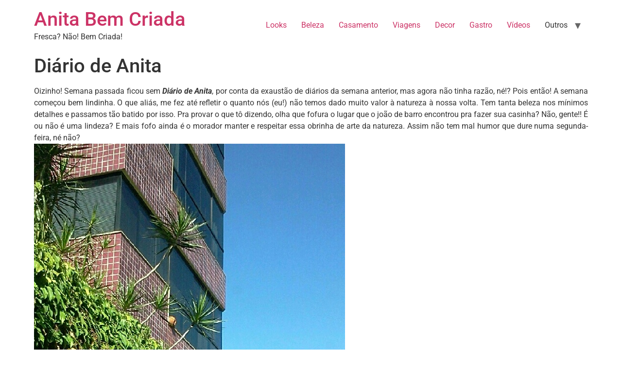

--- FILE ---
content_type: text/html; charset=UTF-8
request_url: https://anitabemcriada.com/2012/01/19/diario-de-anita-17/
body_size: 11644
content:
<!doctype html>
<html lang="pt-BR">
<head>
	<meta charset="UTF-8">
	<meta name="viewport" content="width=device-width, initial-scale=1">
	<link rel="profile" href="https://gmpg.org/xfn/11">
	<meta name='robots' content='index, follow, max-image-preview:large, max-snippet:-1, max-video-preview:-1' />
	<style>img:is([sizes="auto" i], [sizes^="auto," i]) { contain-intrinsic-size: 3000px 1500px }</style>
	
	<!-- This site is optimized with the Yoast SEO plugin v20.2 - https://yoast.com/wordpress/plugins/seo/ -->
	<title>Diário de Anita - Anita Bem Criada</title>
	<link rel="canonical" href="https://anitabemcriada.com/2012/01/19/diario-de-anita-17/" />
	<meta property="og:locale" content="pt_BR" />
	<meta property="og:type" content="article" />
	<meta property="og:title" content="Diário de Anita - Anita Bem Criada" />
	<meta property="og:description" content="Oizinho! Semana passada ficou sem Diário de Anita, por conta da exaustão de diários da semana anterior, mas agora não tinha razão, né!? Pois então! A semana começou bem lindinha. O que aliás, me fez até refletir o quanto nós (eu!) não temos dado muito valor à natureza à nossa volta. Tem tanta beleza nos [&hellip;]" />
	<meta property="og:url" content="https://anitabemcriada.com/2012/01/19/diario-de-anita-17/" />
	<meta property="og:site_name" content="Anita Bem Criada" />
	<meta property="article:published_time" content="2012-01-19T00:00:00+00:00" />
	<meta property="article:modified_time" content="2017-06-17T20:17:10+00:00" />
	<meta property="og:image" content="https://anitabemcriada.com/wp-content/uploads/2012/01/IMG_20120803_090231.jpg" />
	<meta property="og:image:width" content="720" />
	<meta property="og:image:height" content="720" />
	<meta property="og:image:type" content="image/jpeg" />
	<meta name="author" content="Ana Letícia" />
	<meta name="twitter:card" content="summary_large_image" />
	<meta name="twitter:label1" content="Escrito por" />
	<meta name="twitter:data1" content="Ana Letícia" />
	<meta name="twitter:label2" content="Est. tempo de leitura" />
	<meta name="twitter:data2" content="5 minutos" />
	<script type="application/ld+json" class="yoast-schema-graph">{"@context":"https://schema.org","@graph":[{"@type":"WebPage","@id":"https://anitabemcriada.com/2012/01/19/diario-de-anita-17/","url":"https://anitabemcriada.com/2012/01/19/diario-de-anita-17/","name":"Diário de Anita - Anita Bem Criada","isPartOf":{"@id":"https://anitabemcriada.com/#website"},"primaryImageOfPage":{"@id":"https://anitabemcriada.com/2012/01/19/diario-de-anita-17/#primaryimage"},"image":{"@id":"https://anitabemcriada.com/2012/01/19/diario-de-anita-17/#primaryimage"},"thumbnailUrl":"https://anitabemcriada.com/wp-content/uploads/2012/01/IMG_20120803_090231.jpg","datePublished":"2012-01-19T00:00:00+00:00","dateModified":"2017-06-17T20:17:10+00:00","author":{"@id":"https://anitabemcriada.com/#/schema/person/c7f522e26a33eda063be382a318f2ed2"},"breadcrumb":{"@id":"https://anitabemcriada.com/2012/01/19/diario-de-anita-17/#breadcrumb"},"inLanguage":"pt-BR","potentialAction":[{"@type":"ReadAction","target":["https://anitabemcriada.com/2012/01/19/diario-de-anita-17/"]}]},{"@type":"ImageObject","inLanguage":"pt-BR","@id":"https://anitabemcriada.com/2012/01/19/diario-de-anita-17/#primaryimage","url":"https://anitabemcriada.com/wp-content/uploads/2012/01/IMG_20120803_090231.jpg","contentUrl":"https://anitabemcriada.com/wp-content/uploads/2012/01/IMG_20120803_090231.jpg","width":720,"height":720},{"@type":"BreadcrumbList","@id":"https://anitabemcriada.com/2012/01/19/diario-de-anita-17/#breadcrumb","itemListElement":[{"@type":"ListItem","position":1,"name":"Início","item":"https://anitabemcriada.com/"},{"@type":"ListItem","position":2,"name":"Diário de Anita"}]},{"@type":"WebSite","@id":"https://anitabemcriada.com/#website","url":"https://anitabemcriada.com/","name":"Anita Bem Criada","description":"Fresca? Não! Bem Criada!","potentialAction":[{"@type":"SearchAction","target":{"@type":"EntryPoint","urlTemplate":"https://anitabemcriada.com/?s={search_term_string}"},"query-input":"required name=search_term_string"}],"inLanguage":"pt-BR"},{"@type":"Person","@id":"https://anitabemcriada.com/#/schema/person/c7f522e26a33eda063be382a318f2ed2","name":"Ana Letícia","image":{"@type":"ImageObject","inLanguage":"pt-BR","@id":"https://anitabemcriada.com/#/schema/person/image/","url":"https://secure.gravatar.com/avatar/567fc9e0e4749f608b0035f22abc03009795bb66c8f56ff239bfc9fbad41ba1f?s=96&d=mm&r=g","contentUrl":"https://secure.gravatar.com/avatar/567fc9e0e4749f608b0035f22abc03009795bb66c8f56ff239bfc9fbad41ba1f?s=96&d=mm&r=g","caption":"Ana Letícia"},"description":"Blog Anita Bem Criada por Ana Letícia","sameAs":["https://anitabemcriada.com/"],"url":"https://anitabemcriada.com/author/anitabemcriada/"}]}</script>
	<!-- / Yoast SEO plugin. -->


<link rel="alternate" type="application/rss+xml" title="Feed para Anita Bem Criada &raquo;" href="https://anitabemcriada.com/feed/" />
<link rel="alternate" type="application/rss+xml" title="Feed de comentários para Anita Bem Criada &raquo;" href="https://anitabemcriada.com/comments/feed/" />
<link rel="alternate" type="application/rss+xml" title="Feed de comentários para Anita Bem Criada &raquo; Diário de Anita" href="https://anitabemcriada.com/2012/01/19/diario-de-anita-17/feed/" />
<script>
window._wpemojiSettings = {"baseUrl":"https:\/\/s.w.org\/images\/core\/emoji\/16.0.1\/72x72\/","ext":".png","svgUrl":"https:\/\/s.w.org\/images\/core\/emoji\/16.0.1\/svg\/","svgExt":".svg","source":{"concatemoji":"https:\/\/anitabemcriada.com\/wp-includes\/js\/wp-emoji-release.min.js?ver=6.8.3"}};
/*! This file is auto-generated */
!function(s,n){var o,i,e;function c(e){try{var t={supportTests:e,timestamp:(new Date).valueOf()};sessionStorage.setItem(o,JSON.stringify(t))}catch(e){}}function p(e,t,n){e.clearRect(0,0,e.canvas.width,e.canvas.height),e.fillText(t,0,0);var t=new Uint32Array(e.getImageData(0,0,e.canvas.width,e.canvas.height).data),a=(e.clearRect(0,0,e.canvas.width,e.canvas.height),e.fillText(n,0,0),new Uint32Array(e.getImageData(0,0,e.canvas.width,e.canvas.height).data));return t.every(function(e,t){return e===a[t]})}function u(e,t){e.clearRect(0,0,e.canvas.width,e.canvas.height),e.fillText(t,0,0);for(var n=e.getImageData(16,16,1,1),a=0;a<n.data.length;a++)if(0!==n.data[a])return!1;return!0}function f(e,t,n,a){switch(t){case"flag":return n(e,"\ud83c\udff3\ufe0f\u200d\u26a7\ufe0f","\ud83c\udff3\ufe0f\u200b\u26a7\ufe0f")?!1:!n(e,"\ud83c\udde8\ud83c\uddf6","\ud83c\udde8\u200b\ud83c\uddf6")&&!n(e,"\ud83c\udff4\udb40\udc67\udb40\udc62\udb40\udc65\udb40\udc6e\udb40\udc67\udb40\udc7f","\ud83c\udff4\u200b\udb40\udc67\u200b\udb40\udc62\u200b\udb40\udc65\u200b\udb40\udc6e\u200b\udb40\udc67\u200b\udb40\udc7f");case"emoji":return!a(e,"\ud83e\udedf")}return!1}function g(e,t,n,a){var r="undefined"!=typeof WorkerGlobalScope&&self instanceof WorkerGlobalScope?new OffscreenCanvas(300,150):s.createElement("canvas"),o=r.getContext("2d",{willReadFrequently:!0}),i=(o.textBaseline="top",o.font="600 32px Arial",{});return e.forEach(function(e){i[e]=t(o,e,n,a)}),i}function t(e){var t=s.createElement("script");t.src=e,t.defer=!0,s.head.appendChild(t)}"undefined"!=typeof Promise&&(o="wpEmojiSettingsSupports",i=["flag","emoji"],n.supports={everything:!0,everythingExceptFlag:!0},e=new Promise(function(e){s.addEventListener("DOMContentLoaded",e,{once:!0})}),new Promise(function(t){var n=function(){try{var e=JSON.parse(sessionStorage.getItem(o));if("object"==typeof e&&"number"==typeof e.timestamp&&(new Date).valueOf()<e.timestamp+604800&&"object"==typeof e.supportTests)return e.supportTests}catch(e){}return null}();if(!n){if("undefined"!=typeof Worker&&"undefined"!=typeof OffscreenCanvas&&"undefined"!=typeof URL&&URL.createObjectURL&&"undefined"!=typeof Blob)try{var e="postMessage("+g.toString()+"("+[JSON.stringify(i),f.toString(),p.toString(),u.toString()].join(",")+"));",a=new Blob([e],{type:"text/javascript"}),r=new Worker(URL.createObjectURL(a),{name:"wpTestEmojiSupports"});return void(r.onmessage=function(e){c(n=e.data),r.terminate(),t(n)})}catch(e){}c(n=g(i,f,p,u))}t(n)}).then(function(e){for(var t in e)n.supports[t]=e[t],n.supports.everything=n.supports.everything&&n.supports[t],"flag"!==t&&(n.supports.everythingExceptFlag=n.supports.everythingExceptFlag&&n.supports[t]);n.supports.everythingExceptFlag=n.supports.everythingExceptFlag&&!n.supports.flag,n.DOMReady=!1,n.readyCallback=function(){n.DOMReady=!0}}).then(function(){return e}).then(function(){var e;n.supports.everything||(n.readyCallback(),(e=n.source||{}).concatemoji?t(e.concatemoji):e.wpemoji&&e.twemoji&&(t(e.twemoji),t(e.wpemoji)))}))}((window,document),window._wpemojiSettings);
</script>
<style id='wp-emoji-styles-inline-css'>

	img.wp-smiley, img.emoji {
		display: inline !important;
		border: none !important;
		box-shadow: none !important;
		height: 1em !important;
		width: 1em !important;
		margin: 0 0.07em !important;
		vertical-align: -0.1em !important;
		background: none !important;
		padding: 0 !important;
	}
</style>
<link rel='stylesheet' id='wp-block-library-css' href='https://anitabemcriada.com/wp-includes/css/dist/block-library/style.min.css?ver=6.8.3' media='all' />
<style id='global-styles-inline-css'>
:root{--wp--preset--aspect-ratio--square: 1;--wp--preset--aspect-ratio--4-3: 4/3;--wp--preset--aspect-ratio--3-4: 3/4;--wp--preset--aspect-ratio--3-2: 3/2;--wp--preset--aspect-ratio--2-3: 2/3;--wp--preset--aspect-ratio--16-9: 16/9;--wp--preset--aspect-ratio--9-16: 9/16;--wp--preset--color--black: #000000;--wp--preset--color--cyan-bluish-gray: #abb8c3;--wp--preset--color--white: #ffffff;--wp--preset--color--pale-pink: #f78da7;--wp--preset--color--vivid-red: #cf2e2e;--wp--preset--color--luminous-vivid-orange: #ff6900;--wp--preset--color--luminous-vivid-amber: #fcb900;--wp--preset--color--light-green-cyan: #7bdcb5;--wp--preset--color--vivid-green-cyan: #00d084;--wp--preset--color--pale-cyan-blue: #8ed1fc;--wp--preset--color--vivid-cyan-blue: #0693e3;--wp--preset--color--vivid-purple: #9b51e0;--wp--preset--gradient--vivid-cyan-blue-to-vivid-purple: linear-gradient(135deg,rgba(6,147,227,1) 0%,rgb(155,81,224) 100%);--wp--preset--gradient--light-green-cyan-to-vivid-green-cyan: linear-gradient(135deg,rgb(122,220,180) 0%,rgb(0,208,130) 100%);--wp--preset--gradient--luminous-vivid-amber-to-luminous-vivid-orange: linear-gradient(135deg,rgba(252,185,0,1) 0%,rgba(255,105,0,1) 100%);--wp--preset--gradient--luminous-vivid-orange-to-vivid-red: linear-gradient(135deg,rgba(255,105,0,1) 0%,rgb(207,46,46) 100%);--wp--preset--gradient--very-light-gray-to-cyan-bluish-gray: linear-gradient(135deg,rgb(238,238,238) 0%,rgb(169,184,195) 100%);--wp--preset--gradient--cool-to-warm-spectrum: linear-gradient(135deg,rgb(74,234,220) 0%,rgb(151,120,209) 20%,rgb(207,42,186) 40%,rgb(238,44,130) 60%,rgb(251,105,98) 80%,rgb(254,248,76) 100%);--wp--preset--gradient--blush-light-purple: linear-gradient(135deg,rgb(255,206,236) 0%,rgb(152,150,240) 100%);--wp--preset--gradient--blush-bordeaux: linear-gradient(135deg,rgb(254,205,165) 0%,rgb(254,45,45) 50%,rgb(107,0,62) 100%);--wp--preset--gradient--luminous-dusk: linear-gradient(135deg,rgb(255,203,112) 0%,rgb(199,81,192) 50%,rgb(65,88,208) 100%);--wp--preset--gradient--pale-ocean: linear-gradient(135deg,rgb(255,245,203) 0%,rgb(182,227,212) 50%,rgb(51,167,181) 100%);--wp--preset--gradient--electric-grass: linear-gradient(135deg,rgb(202,248,128) 0%,rgb(113,206,126) 100%);--wp--preset--gradient--midnight: linear-gradient(135deg,rgb(2,3,129) 0%,rgb(40,116,252) 100%);--wp--preset--font-size--small: 13px;--wp--preset--font-size--medium: 20px;--wp--preset--font-size--large: 36px;--wp--preset--font-size--x-large: 42px;--wp--preset--spacing--20: 0.44rem;--wp--preset--spacing--30: 0.67rem;--wp--preset--spacing--40: 1rem;--wp--preset--spacing--50: 1.5rem;--wp--preset--spacing--60: 2.25rem;--wp--preset--spacing--70: 3.38rem;--wp--preset--spacing--80: 5.06rem;--wp--preset--shadow--natural: 6px 6px 9px rgba(0, 0, 0, 0.2);--wp--preset--shadow--deep: 12px 12px 50px rgba(0, 0, 0, 0.4);--wp--preset--shadow--sharp: 6px 6px 0px rgba(0, 0, 0, 0.2);--wp--preset--shadow--outlined: 6px 6px 0px -3px rgba(255, 255, 255, 1), 6px 6px rgba(0, 0, 0, 1);--wp--preset--shadow--crisp: 6px 6px 0px rgba(0, 0, 0, 1);}:root { --wp--style--global--content-size: 800px;--wp--style--global--wide-size: 1200px; }:where(body) { margin: 0; }.wp-site-blocks > .alignleft { float: left; margin-right: 2em; }.wp-site-blocks > .alignright { float: right; margin-left: 2em; }.wp-site-blocks > .aligncenter { justify-content: center; margin-left: auto; margin-right: auto; }:where(.wp-site-blocks) > * { margin-block-start: 24px; margin-block-end: 0; }:where(.wp-site-blocks) > :first-child { margin-block-start: 0; }:where(.wp-site-blocks) > :last-child { margin-block-end: 0; }:root { --wp--style--block-gap: 24px; }:root :where(.is-layout-flow) > :first-child{margin-block-start: 0;}:root :where(.is-layout-flow) > :last-child{margin-block-end: 0;}:root :where(.is-layout-flow) > *{margin-block-start: 24px;margin-block-end: 0;}:root :where(.is-layout-constrained) > :first-child{margin-block-start: 0;}:root :where(.is-layout-constrained) > :last-child{margin-block-end: 0;}:root :where(.is-layout-constrained) > *{margin-block-start: 24px;margin-block-end: 0;}:root :where(.is-layout-flex){gap: 24px;}:root :where(.is-layout-grid){gap: 24px;}.is-layout-flow > .alignleft{float: left;margin-inline-start: 0;margin-inline-end: 2em;}.is-layout-flow > .alignright{float: right;margin-inline-start: 2em;margin-inline-end: 0;}.is-layout-flow > .aligncenter{margin-left: auto !important;margin-right: auto !important;}.is-layout-constrained > .alignleft{float: left;margin-inline-start: 0;margin-inline-end: 2em;}.is-layout-constrained > .alignright{float: right;margin-inline-start: 2em;margin-inline-end: 0;}.is-layout-constrained > .aligncenter{margin-left: auto !important;margin-right: auto !important;}.is-layout-constrained > :where(:not(.alignleft):not(.alignright):not(.alignfull)){max-width: var(--wp--style--global--content-size);margin-left: auto !important;margin-right: auto !important;}.is-layout-constrained > .alignwide{max-width: var(--wp--style--global--wide-size);}body .is-layout-flex{display: flex;}.is-layout-flex{flex-wrap: wrap;align-items: center;}.is-layout-flex > :is(*, div){margin: 0;}body .is-layout-grid{display: grid;}.is-layout-grid > :is(*, div){margin: 0;}body{padding-top: 0px;padding-right: 0px;padding-bottom: 0px;padding-left: 0px;}a:where(:not(.wp-element-button)){text-decoration: underline;}:root :where(.wp-element-button, .wp-block-button__link){background-color: #32373c;border-width: 0;color: #fff;font-family: inherit;font-size: inherit;line-height: inherit;padding: calc(0.667em + 2px) calc(1.333em + 2px);text-decoration: none;}.has-black-color{color: var(--wp--preset--color--black) !important;}.has-cyan-bluish-gray-color{color: var(--wp--preset--color--cyan-bluish-gray) !important;}.has-white-color{color: var(--wp--preset--color--white) !important;}.has-pale-pink-color{color: var(--wp--preset--color--pale-pink) !important;}.has-vivid-red-color{color: var(--wp--preset--color--vivid-red) !important;}.has-luminous-vivid-orange-color{color: var(--wp--preset--color--luminous-vivid-orange) !important;}.has-luminous-vivid-amber-color{color: var(--wp--preset--color--luminous-vivid-amber) !important;}.has-light-green-cyan-color{color: var(--wp--preset--color--light-green-cyan) !important;}.has-vivid-green-cyan-color{color: var(--wp--preset--color--vivid-green-cyan) !important;}.has-pale-cyan-blue-color{color: var(--wp--preset--color--pale-cyan-blue) !important;}.has-vivid-cyan-blue-color{color: var(--wp--preset--color--vivid-cyan-blue) !important;}.has-vivid-purple-color{color: var(--wp--preset--color--vivid-purple) !important;}.has-black-background-color{background-color: var(--wp--preset--color--black) !important;}.has-cyan-bluish-gray-background-color{background-color: var(--wp--preset--color--cyan-bluish-gray) !important;}.has-white-background-color{background-color: var(--wp--preset--color--white) !important;}.has-pale-pink-background-color{background-color: var(--wp--preset--color--pale-pink) !important;}.has-vivid-red-background-color{background-color: var(--wp--preset--color--vivid-red) !important;}.has-luminous-vivid-orange-background-color{background-color: var(--wp--preset--color--luminous-vivid-orange) !important;}.has-luminous-vivid-amber-background-color{background-color: var(--wp--preset--color--luminous-vivid-amber) !important;}.has-light-green-cyan-background-color{background-color: var(--wp--preset--color--light-green-cyan) !important;}.has-vivid-green-cyan-background-color{background-color: var(--wp--preset--color--vivid-green-cyan) !important;}.has-pale-cyan-blue-background-color{background-color: var(--wp--preset--color--pale-cyan-blue) !important;}.has-vivid-cyan-blue-background-color{background-color: var(--wp--preset--color--vivid-cyan-blue) !important;}.has-vivid-purple-background-color{background-color: var(--wp--preset--color--vivid-purple) !important;}.has-black-border-color{border-color: var(--wp--preset--color--black) !important;}.has-cyan-bluish-gray-border-color{border-color: var(--wp--preset--color--cyan-bluish-gray) !important;}.has-white-border-color{border-color: var(--wp--preset--color--white) !important;}.has-pale-pink-border-color{border-color: var(--wp--preset--color--pale-pink) !important;}.has-vivid-red-border-color{border-color: var(--wp--preset--color--vivid-red) !important;}.has-luminous-vivid-orange-border-color{border-color: var(--wp--preset--color--luminous-vivid-orange) !important;}.has-luminous-vivid-amber-border-color{border-color: var(--wp--preset--color--luminous-vivid-amber) !important;}.has-light-green-cyan-border-color{border-color: var(--wp--preset--color--light-green-cyan) !important;}.has-vivid-green-cyan-border-color{border-color: var(--wp--preset--color--vivid-green-cyan) !important;}.has-pale-cyan-blue-border-color{border-color: var(--wp--preset--color--pale-cyan-blue) !important;}.has-vivid-cyan-blue-border-color{border-color: var(--wp--preset--color--vivid-cyan-blue) !important;}.has-vivid-purple-border-color{border-color: var(--wp--preset--color--vivid-purple) !important;}.has-vivid-cyan-blue-to-vivid-purple-gradient-background{background: var(--wp--preset--gradient--vivid-cyan-blue-to-vivid-purple) !important;}.has-light-green-cyan-to-vivid-green-cyan-gradient-background{background: var(--wp--preset--gradient--light-green-cyan-to-vivid-green-cyan) !important;}.has-luminous-vivid-amber-to-luminous-vivid-orange-gradient-background{background: var(--wp--preset--gradient--luminous-vivid-amber-to-luminous-vivid-orange) !important;}.has-luminous-vivid-orange-to-vivid-red-gradient-background{background: var(--wp--preset--gradient--luminous-vivid-orange-to-vivid-red) !important;}.has-very-light-gray-to-cyan-bluish-gray-gradient-background{background: var(--wp--preset--gradient--very-light-gray-to-cyan-bluish-gray) !important;}.has-cool-to-warm-spectrum-gradient-background{background: var(--wp--preset--gradient--cool-to-warm-spectrum) !important;}.has-blush-light-purple-gradient-background{background: var(--wp--preset--gradient--blush-light-purple) !important;}.has-blush-bordeaux-gradient-background{background: var(--wp--preset--gradient--blush-bordeaux) !important;}.has-luminous-dusk-gradient-background{background: var(--wp--preset--gradient--luminous-dusk) !important;}.has-pale-ocean-gradient-background{background: var(--wp--preset--gradient--pale-ocean) !important;}.has-electric-grass-gradient-background{background: var(--wp--preset--gradient--electric-grass) !important;}.has-midnight-gradient-background{background: var(--wp--preset--gradient--midnight) !important;}.has-small-font-size{font-size: var(--wp--preset--font-size--small) !important;}.has-medium-font-size{font-size: var(--wp--preset--font-size--medium) !important;}.has-large-font-size{font-size: var(--wp--preset--font-size--large) !important;}.has-x-large-font-size{font-size: var(--wp--preset--font-size--x-large) !important;}
:root :where(.wp-block-pullquote){font-size: 1.5em;line-height: 1.6;}
</style>
<link rel='stylesheet' id='hello-elementor-css' href='https://anitabemcriada.com/wp-content/themes/hello-elementor/assets/css/reset.css?ver=3.4.4' media='all' />
<link rel='stylesheet' id='hello-elementor-theme-style-css' href='https://anitabemcriada.com/wp-content/themes/hello-elementor/assets/css/theme.css?ver=3.4.4' media='all' />
<link rel='stylesheet' id='hello-elementor-header-footer-css' href='https://anitabemcriada.com/wp-content/themes/hello-elementor/assets/css/header-footer.css?ver=3.4.4' media='all' />
<link rel='stylesheet' id='elementor-frontend-css' href='https://anitabemcriada.com/wp-content/plugins/elementor/assets/css/frontend.min.css?ver=3.30.3' media='all' />
<link rel='stylesheet' id='elementor-post-76096-css' href='https://anitabemcriada.com/wp-content/uploads/elementor/css/post-76096.css?ver=1753728825' media='all' />
<link rel='stylesheet' id='elementor-gf-local-roboto-css' href='https://anitabemcriada.com/wp-content/uploads/elementor/google-fonts/css/roboto.css?ver=1753728221' media='all' />
<link rel='stylesheet' id='elementor-gf-local-robotoslab-css' href='https://anitabemcriada.com/wp-content/uploads/elementor/google-fonts/css/robotoslab.css?ver=1753728226' media='all' />
<link rel="https://api.w.org/" href="https://anitabemcriada.com/wp-json/" /><link rel="alternate" title="JSON" type="application/json" href="https://anitabemcriada.com/wp-json/wp/v2/posts/2569" /><link rel="EditURI" type="application/rsd+xml" title="RSD" href="https://anitabemcriada.com/xmlrpc.php?rsd" />
<meta name="generator" content="WordPress 6.8.3" />
<link rel='shortlink' href='https://anitabemcriada.com/?p=2569' />
<link rel="alternate" title="oEmbed (JSON)" type="application/json+oembed" href="https://anitabemcriada.com/wp-json/oembed/1.0/embed?url=https%3A%2F%2Fanitabemcriada.com%2F2012%2F01%2F19%2Fdiario-de-anita-17%2F" />
<link rel="alternate" title="oEmbed (XML)" type="text/xml+oembed" href="https://anitabemcriada.com/wp-json/oembed/1.0/embed?url=https%3A%2F%2Fanitabemcriada.com%2F2012%2F01%2F19%2Fdiario-de-anita-17%2F&#038;format=xml" />
<meta name="p:domain_verify" content="8005a50bdd77c35fcf2e3b23df52f669"/><meta name="generator" content="Elementor 3.30.3; features: e_font_icon_svg, additional_custom_breakpoints; settings: css_print_method-external, google_font-enabled, font_display-auto">
			<style>
				.e-con.e-parent:nth-of-type(n+4):not(.e-lazyloaded):not(.e-no-lazyload),
				.e-con.e-parent:nth-of-type(n+4):not(.e-lazyloaded):not(.e-no-lazyload) * {
					background-image: none !important;
				}
				@media screen and (max-height: 1024px) {
					.e-con.e-parent:nth-of-type(n+3):not(.e-lazyloaded):not(.e-no-lazyload),
					.e-con.e-parent:nth-of-type(n+3):not(.e-lazyloaded):not(.e-no-lazyload) * {
						background-image: none !important;
					}
				}
				@media screen and (max-height: 640px) {
					.e-con.e-parent:nth-of-type(n+2):not(.e-lazyloaded):not(.e-no-lazyload),
					.e-con.e-parent:nth-of-type(n+2):not(.e-lazyloaded):not(.e-no-lazyload) * {
						background-image: none !important;
					}
				}
			</style>
			<link rel="icon" href="https://anitabemcriada.com/wp-content/uploads/2016/07/cropped-favicon-32x32.png" sizes="32x32" />
<link rel="icon" href="https://anitabemcriada.com/wp-content/uploads/2016/07/cropped-favicon-192x192.png" sizes="192x192" />
<link rel="apple-touch-icon" href="https://anitabemcriada.com/wp-content/uploads/2016/07/cropped-favicon-180x180.png" />
<meta name="msapplication-TileImage" content="https://anitabemcriada.com/wp-content/uploads/2016/07/cropped-favicon-270x270.png" />
</head>
<body data-rsssl=1 class="wp-singular post-template-default single single-post postid-2569 single-format-standard wp-embed-responsive wp-theme-hello-elementor hello-elementor-default elementor-default elementor-kit-76096">


<a class="skip-link screen-reader-text" href="#content">Ir para o conteúdo</a>

<header id="site-header" class="site-header dynamic-header menu-dropdown-tablet">
	<div class="header-inner">
		<div class="site-branding show-title">
							<div class="site-title show">
					<a href="https://anitabemcriada.com/" title="Página inicial" rel="home">
						Anita Bem Criada					</a>
				</div>
							<p class="site-description show">
					Fresca? Não! Bem Criada!				</p>
					</div>

					<nav class="site-navigation show" aria-label="Menu principal">
				<ul id="menu-navegue-com-anita" class="menu"><li id="menu-item-2840" class="menu-item menu-item-type-taxonomy menu-item-object-category menu-item-2840"><a href="https://anitabemcriada.com/category/looks/">Looks</a></li>
<li id="menu-item-2835" class="menu-item menu-item-type-taxonomy menu-item-object-category menu-item-2835"><a href="https://anitabemcriada.com/category/beleza/">Beleza</a></li>
<li id="menu-item-2836" class="menu-item menu-item-type-taxonomy menu-item-object-category menu-item-2836"><a href="https://anitabemcriada.com/category/casamento/">Casamento</a></li>
<li id="menu-item-2841" class="menu-item menu-item-type-taxonomy menu-item-object-category menu-item-2841"><a href="https://anitabemcriada.com/category/viagens/">Viagens</a></li>
<li id="menu-item-2838" class="menu-item menu-item-type-taxonomy menu-item-object-category menu-item-2838"><a href="https://anitabemcriada.com/category/decor/">Decor</a></li>
<li id="menu-item-2839" class="menu-item menu-item-type-taxonomy menu-item-object-category current-post-ancestor current-menu-parent current-post-parent menu-item-2839"><a href="https://anitabemcriada.com/category/gastro/">Gastro</a></li>
<li id="menu-item-5530" class="menu-item menu-item-type-taxonomy menu-item-object-category menu-item-5530"><a href="https://anitabemcriada.com/category/videos/">Vídeos</a></li>
<li id="menu-item-5527" class="menu-item menu-item-type-custom menu-item-object-custom menu-item-has-children menu-item-5527"><a>Outros</a>
<ul class="sub-menu">
	<li id="menu-item-5529" class="menu-item menu-item-type-taxonomy menu-item-object-category menu-item-5529"><a href="https://anitabemcriada.com/category/moda/">Moda</a></li>
	<li id="menu-item-5865" class="menu-item menu-item-type-taxonomy menu-item-object-category menu-item-5865"><a href="https://anitabemcriada.com/category/na-lida-com-anita/">Na lida com Anita</a></li>
	<li id="menu-item-2837" class="menu-item menu-item-type-taxonomy menu-item-object-category menu-item-2837"><a href="https://anitabemcriada.com/category/consultoria/">Consultoria</a></li>
	<li id="menu-item-6096" class="menu-item menu-item-type-taxonomy menu-item-object-category menu-item-6096"><a href="https://anitabemcriada.com/category/casa/">Casa</a></li>
	<li id="menu-item-5531" class="menu-item menu-item-type-taxonomy menu-item-object-category current-post-ancestor current-menu-parent current-post-parent menu-item-5531"><a href="https://anitabemcriada.com/category/diario-de-anita/">Diário de Anita</a></li>
	<li id="menu-item-5867" class="menu-item menu-item-type-taxonomy menu-item-object-category menu-item-5867"><a href="https://anitabemcriada.com/category/saude/">Saúde</a></li>
	<li id="menu-item-5868" class="menu-item menu-item-type-taxonomy menu-item-object-category menu-item-5868"><a href="https://anitabemcriada.com/category/sessao-pipoca/">Sessão Pipoca</a></li>
	<li id="menu-item-5866" class="menu-item menu-item-type-taxonomy menu-item-object-category menu-item-5866"><a href="https://anitabemcriada.com/category/publi/">Publi</a></li>
	<li id="menu-item-5528" class="menu-item menu-item-type-taxonomy menu-item-object-category menu-item-5528"><a href="https://anitabemcriada.com/category/indefinida/">Diversos</a></li>
</ul>
</li>
</ul>			</nav>
							<div class="site-navigation-toggle-holder show">
				<button type="button" class="site-navigation-toggle" aria-label="Menu">
					<span class="site-navigation-toggle-icon" aria-hidden="true"></span>
				</button>
			</div>
			<nav class="site-navigation-dropdown show" aria-label="Menu para dispositivos móveis" aria-hidden="true" inert>
				<ul id="menu-navegue-com-anita-1" class="menu"><li class="menu-item menu-item-type-taxonomy menu-item-object-category menu-item-2840"><a href="https://anitabemcriada.com/category/looks/">Looks</a></li>
<li class="menu-item menu-item-type-taxonomy menu-item-object-category menu-item-2835"><a href="https://anitabemcriada.com/category/beleza/">Beleza</a></li>
<li class="menu-item menu-item-type-taxonomy menu-item-object-category menu-item-2836"><a href="https://anitabemcriada.com/category/casamento/">Casamento</a></li>
<li class="menu-item menu-item-type-taxonomy menu-item-object-category menu-item-2841"><a href="https://anitabemcriada.com/category/viagens/">Viagens</a></li>
<li class="menu-item menu-item-type-taxonomy menu-item-object-category menu-item-2838"><a href="https://anitabemcriada.com/category/decor/">Decor</a></li>
<li class="menu-item menu-item-type-taxonomy menu-item-object-category current-post-ancestor current-menu-parent current-post-parent menu-item-2839"><a href="https://anitabemcriada.com/category/gastro/">Gastro</a></li>
<li class="menu-item menu-item-type-taxonomy menu-item-object-category menu-item-5530"><a href="https://anitabemcriada.com/category/videos/">Vídeos</a></li>
<li class="menu-item menu-item-type-custom menu-item-object-custom menu-item-has-children menu-item-5527"><a>Outros</a>
<ul class="sub-menu">
	<li class="menu-item menu-item-type-taxonomy menu-item-object-category menu-item-5529"><a href="https://anitabemcriada.com/category/moda/">Moda</a></li>
	<li class="menu-item menu-item-type-taxonomy menu-item-object-category menu-item-5865"><a href="https://anitabemcriada.com/category/na-lida-com-anita/">Na lida com Anita</a></li>
	<li class="menu-item menu-item-type-taxonomy menu-item-object-category menu-item-2837"><a href="https://anitabemcriada.com/category/consultoria/">Consultoria</a></li>
	<li class="menu-item menu-item-type-taxonomy menu-item-object-category menu-item-6096"><a href="https://anitabemcriada.com/category/casa/">Casa</a></li>
	<li class="menu-item menu-item-type-taxonomy menu-item-object-category current-post-ancestor current-menu-parent current-post-parent menu-item-5531"><a href="https://anitabemcriada.com/category/diario-de-anita/">Diário de Anita</a></li>
	<li class="menu-item menu-item-type-taxonomy menu-item-object-category menu-item-5867"><a href="https://anitabemcriada.com/category/saude/">Saúde</a></li>
	<li class="menu-item menu-item-type-taxonomy menu-item-object-category menu-item-5868"><a href="https://anitabemcriada.com/category/sessao-pipoca/">Sessão Pipoca</a></li>
	<li class="menu-item menu-item-type-taxonomy menu-item-object-category menu-item-5866"><a href="https://anitabemcriada.com/category/publi/">Publi</a></li>
	<li class="menu-item menu-item-type-taxonomy menu-item-object-category menu-item-5528"><a href="https://anitabemcriada.com/category/indefinida/">Diversos</a></li>
</ul>
</li>
</ul>			</nav>
			</div>
</header>

<main id="content" class="site-main post-2569 post type-post status-publish format-standard has-post-thumbnail hentry category-diario-de-anita category-gastro tag-bailarina tag-bale tag-bale-classico tag-ballerina tag-ballet tag-ballet-classico tag-petisco">

			<div class="page-header">
			<h1 class="entry-title">Diário de Anita</h1>		</div>
	
	<div class="page-content">
		<p style="text-align: justify;">Oizinho! Semana passada ficou sem <em><strong>Diário de Anita</strong></em>, por conta da exaustão de diários da semana anterior, mas agora não tinha razão, né!? Pois então! A semana começou bem lindinha. O que aliás, me fez até refletir o quanto nós (eu!) não temos dado muito valor à natureza à nossa volta. Tem tanta beleza nos mínimos detalhes e passamos tão batido por isso. Pra provar o que tô dizendo, olha que fofura o lugar que o joão de barro encontrou pra fazer sua casinha? Não, gente!! É ou não é uma lindeza? E mais fofo ainda é o morador manter e respeitar essa obrinha de arte da natureza. Assim não tem mal humor que dure numa segunda-feira, né não? <a href="/2012/diario-de-anita-3/img_20120807_081419/index.html" rel="attachment wp-att-6026"><img fetchpriority="high" decoding="async" class="aligncenter size-full wp-image-6026" title="IMG_20120807_081419" src="/wp-content/uploads/2012/08/IMG_20120807_081419.jpg" alt="" width="640" height="640" /></a>Pra ficar ainda mais linda a semana, olha que legal: saiu uma materiazinha sobre mim, como bailarina, na Revista do meu trabalho. ADOREI! Contei alguns causos, alguns engraçados, outros até um pouco tensos – como aliás é de fato a vida por trás do ballet – sobre minha trajetória na dança. Ficou muito legal mesmo!<a href="/2012/diario-de-anita-3/img_20120812_185528/index.html" rel="attachment wp-att-6030"><img decoding="async" class="aligncenter size-full wp-image-6030" title="IMG_20120812_185528" src="/wp-content/uploads/2012/08/IMG_20120812_185528.jpg" alt="" width="720" height="720" /></a>E por falar nisso, esta semana tivemos sessão de fotos na academia de <em>ballet</em>. Pense numa turma de 18, 20 mulheres juntas, se arrumando, se maquiando, falando ao mesmo tempo, pulando e atrás do melhor ângulo? Nuh! Uma farra (e uma bagunça) só! <a href="/2012/diario-de-anita-3/img_20120812_190331/index.html" rel="attachment wp-att-6031"><img decoding="async" class="aligncenter size-medium wp-image-6031" title="IMG_20120812_190331" src="/wp-content/uploads/2012/08/IMG_20120812_190331-660x660.jpg" alt="" width="660" height="660" /></a>A professora não disse ainda o motivo da sessão de fotos. Por enquanto é surpresa – suspeeeeense. Mas, por enquanto, deixo vocês aqui com uma fotinha clássica minha de bailarina.. <a href="/2012/diario-de-anita-3/img_20120803_090231/index.html" rel="attachment wp-att-6025"><img loading="lazy" decoding="async" class="aligncenter size-full wp-image-6025" title="IMG_20120803_090231" src="/wp-content/uploads/2012/08/IMG_20120803_090231.jpg" alt="" width="720" height="720" /></a>Mudando de assunto, na quinta eu liguei para minha irmã quando chegava em casa e, depois de colocar a prosa em dia, ela perguntou: “qual vai ser o pratinho de hoje”? Eu, que pensava em, no máximo, chegar em casa e comer uma frutinha com bolacha, me vi atiçada com a pergunta. O <em>problem</em> é que não tinha nadica de nada em casa (sabe véspera de fazer as compras do mês? Então, nesse nível!). Até que, revirando mil vezes a despensa eu encontrei umas torradinhas da Viscontti, que, aliás, amo, porque são bem fininhas e não “embucham” a gente. Aí pensei: canapés, lógico! Mas sem ingredientes? Hahaha.. Revirei novamente a geladeira e vi umas fatiazinhas de muçarela, peito de peru, cenourinhas e??? Uvas.. haha.. Sabe aquela de que se não tem tu, vai tu mesmo? Eu queria tomatinhos cereja, mas no caso foi a uva mesmo. Juntei azeite, pimenta do reino e castanha do pará. Tava feito meu canapé!  Era só colocar no forno para assar um pouquinho e pronto!<a href="/2012/diario-de-anita-3/img_20120812_185225/index.html" rel="attachment wp-att-6029"><img loading="lazy" decoding="async" class="aligncenter size-medium wp-image-6029" title="IMG_20120812_185225" src="/wp-content/uploads/2012/08/IMG_20120812_185225-660x660.jpg" alt="" width="660" height="660" /></a>Foi tão ridiculamente fácil, que não merecia um <em>post</em> só pra ele. Mas como foram váaarios pedidinhos fofos (<strong>instagram</strong>, <a href="http://www.facebook.com/ana.leticia.56" target="_blank" rel="noopener noreferrer"><strong>facebook</strong> </a>e <strong>e-mail</strong>), que não ia negar isso a vocês. Bom, eu queria que as rodelinhas ficassem certinhas dentro das torradas. Como não tinha o “instrumento” adequado para cortá-las bem certinhas, foi o potinho de brigadeiro do chá de panela da minha amiga Leila mesmo, haha!! Em todas as torradinhas foram duas rodelinhas, uma de peito de peru e outra de muçarela (<strong>UPDATE</strong>: como teve gente perguntando se muçarela escrevia assim mesmo, eu respondo: éeeeeee!! Estranho, mas é!!). Variei apenas o topinho. Numa fileirinha, ralei castanha do pará, acrescentei azeite e pimenta do reino. Na outra fileirinha, ralei um filetinho de cenourinha, acrescentando os temperinhos. Em outra, uma bandinha da uva. E assim sucessivamente. Ou seja, o que importa é você inventar, pois segredo é absolutamente NENHUM! De todo modo, abaixo estão os ingredientes e “instrumentos”..rsrsrs. Só depois que escrevi o <em>post</em> é que vi que esqueci das uvas. <a href="/2012/diario-de-anita-3/img_20120812_193355/index.html" rel="attachment wp-att-6033"><img loading="lazy" decoding="async" class="aligncenter size-medium wp-image-6033" title="IMG_20120812_193355" src="/wp-content/uploads/2012/08/IMG_20120812_193355-660x660.jpg" alt="" width="660" height="660" /></a>Como já prenunciava, o <em>findi</em> foi roliçante. Sábado voltei ao <a href="http://www.espacomariatereza.com.br/bottarga.php" target="_blank" rel="noopener noreferrer"><strong>Bottarga Ristorante</strong></a>. Eu AMO conhecer restaurantes novos. Mas existem alguns que acabam não saindo da minha mente e assim, a vontade de voltar lá estava imensa. <a href="/2011/presenca-de-anitalook-do-dia-45/index.html" target="_blank" rel="noopener noreferrer">Já falei dele aqui</a>, lembram? Pois então, como não poderia deixar de ser, o restô continua me surpreendendo. Os convidados que ainda não conheciam também adoraram! Aqui embaixo as delícias da noite. No centro, o <em>couvert</em> que é perfeito:<strong> mini brandade de bacalhau no leite de coco</strong> (a coisa mais deliciosa da vida),<strong> queijo coalho no mel de tomilho</strong>, <strong><em>tartare</em> de peixe com saladinha de maçã verde</strong> e <strong>patê de campagne</strong>. No sentido horário, os pratos principais: <strong><em>Magret</em> de Pato Glaçado no Mel de Laranja com gratin de pêras com batatas inglesa e baroa</strong>, <strong><em>Mignon</em> de Cordeiro em Crosta de Menta com risotto negro de merlot com abobrinhas</strong>,  <strong><em>Caesar</em> Salad em cesta de grana padano com <em>croutons</em> de <em>foccacia </em></strong><em>e </em><strong>Medalhão de <em>Mignon</em> em Crosta de Macadâmias Carameladas com risotto de queijo brie e redução de <em>malbec</em></strong>. Nuuuh, deu água na boca de escrever e rever as imagens! <a href="/2012/diario-de-anita-3/page1/index.html" rel="attachment wp-att-6035"><img loading="lazy" decoding="async" class="aligncenter size-full wp-image-6035" title="page1" src="/wp-content/uploads/2012/08/page1.jpg" alt="" width="801" height="801" /></a>E, para fechar o <em>findi</em>, mais roliçança, claro! Mas desta vez em casa e com uma macarronada feita por mim <em>messss</em>, mas que não tinha nadica de nada de novo, portanto, não mereceu <em>mexxxxxmo</em> postzinho. Mas vou mostrar um <em>pedaciquinho</em> da mesa que preparei, com todo carinho, para brindar, em especial, meu <strong>Papito</strong> pelo seu dia!! Simplesinha, mas com amor.. hehe <strong>Papito</strong>, TE AMO, viu? Como disse, na semana que vem te dou AQUELE cheiro no cangote pra recompensar, ok?! <a href="/2012/diario-de-anita-3/img_20120812_135612/index.html" rel="attachment wp-att-6028"><img loading="lazy" decoding="async" class="aligncenter size-full wp-image-6028" title="IMG_20120812_135612" src="/wp-content/uploads/2012/08/IMG_20120812_135612.jpg" alt="" width="720" height="720" /></a>E, por fim, uma fotita de nós dois, num dia absuuuuuuuuuuuuuuuuuuuuuurdamente especial pra mim: meu casório! Papito, você foi DEZ!!!!!!<a href="/2012/diario-de-anita-3/papito/index.html" rel="attachment wp-att-6037"><img loading="lazy" decoding="async" class="aligncenter size-full wp-image-6037" title="Papito" src="/wp-content/uploads/2012/08/Papito.jpg" alt="" width="700" height="464" /></a></p>
<p>Fonte:<strong><em> Instagram</em> @anitabemcriada</strong></p>

		
				<div class="post-tags">
			<span class="tag-links">Com as tags <a href="https://anitabemcriada.com/tag/bailarina/" rel="tag">bailarina</a>, <a href="https://anitabemcriada.com/tag/bale/" rel="tag">balé</a>, <a href="https://anitabemcriada.com/tag/bale-classico/" rel="tag">balé clássico</a>, <a href="https://anitabemcriada.com/tag/ballerina/" rel="tag">ballerina</a>, <a href="https://anitabemcriada.com/tag/ballet/" rel="tag">ballet</a>, <a href="https://anitabemcriada.com/tag/ballet-classico/" rel="tag">ballet clássico</a>, <a href="https://anitabemcriada.com/tag/petisco/" rel="tag">petisco</a></span>		</div>
			</div>

	<section id="comments" class="comments-area">

	
		<div id="respond" class="comment-respond">
		<h2 id="reply-title" class="comment-reply-title">Deixe um comentário <small><a rel="nofollow" id="cancel-comment-reply-link" href="/2012/01/19/diario-de-anita-17/#respond" style="display:none;">Cancelar resposta</a></small></h2><form action="https://anitabemcriada.com/wp-comments-post.php" method="post" id="commentform" class="comment-form"><p class="comment-notes"><span id="email-notes">O seu endereço de e-mail não será publicado.</span> <span class="required-field-message">Campos obrigatórios são marcados com <span class="required">*</span></span></p><p class="comment-form-comment"><label for="comment">Comentário <span class="required">*</span></label> <textarea id="comment" name="comment" cols="45" rows="8" maxlength="65525" required></textarea></p><p class="comment-form-author"><label for="author">Nome <span class="required">*</span></label> <input id="author" name="author" type="text" value="" size="30" maxlength="245" autocomplete="name" required /></p>
<p class="comment-form-email"><label for="email">E-mail <span class="required">*</span></label> <input id="email" name="email" type="email" value="" size="30" maxlength="100" aria-describedby="email-notes" autocomplete="email" required /></p>
<p class="comment-form-url"><label for="url">Site</label> <input id="url" name="url" type="url" value="" size="30" maxlength="200" autocomplete="url" /></p>
<p class="form-submit"><input name="submit" type="submit" id="submit" class="submit" value="Publicar comentário" /> <input type='hidden' name='comment_post_ID' value='2569' id='comment_post_ID' />
<input type='hidden' name='comment_parent' id='comment_parent' value='0' />
</p></form>	</div><!-- #respond -->
	
</section>

</main>

	<footer id="site-footer" class="site-footer dynamic-footer footer-has-copyright">
	<div class="footer-inner">
		<div class="site-branding show-logo">
							<p class="site-description show">
					Fresca? Não! Bem Criada!				</p>
					</div>

					<nav class="site-navigation show" aria-label="Menu do rodapé">
				<ul id="menu-rodape" class="menu"><li id="menu-item-6118" class="menu-item menu-item-type-post_type menu-item-object-page menu-item-6118"><a href="https://anitabemcriada.com/sobre-a-anita/">Sobre</a></li>
<li id="menu-item-6117" class="menu-item menu-item-type-post_type menu-item-object-page menu-item-6117"><a href="https://anitabemcriada.com/anuncie-conosco/">Anuncie Conosco</a></li>
<li id="menu-item-5525" class="open-contact menu-item menu-item-type-custom menu-item-object-custom menu-item-5525"><a href="#">Deixe sua sugestão de temas e posts</a></li>
</ul>			</nav>
		
					<div class="copyright show">
				<p>Todos os direitos reservados</p>
			</div>
			</div>
</footer>

<script type="speculationrules">
{"prefetch":[{"source":"document","where":{"and":[{"href_matches":"\/*"},{"not":{"href_matches":["\/wp-*.php","\/wp-admin\/*","\/wp-content\/uploads\/*","\/wp-content\/*","\/wp-content\/plugins\/*","\/wp-content\/themes\/hello-elementor\/*","\/*\\?(.+)"]}},{"not":{"selector_matches":"a[rel~=\"nofollow\"]"}},{"not":{"selector_matches":".no-prefetch, .no-prefetch a"}}]},"eagerness":"conservative"}]}
</script>
			<script>
				const lazyloadRunObserver = () => {
					const lazyloadBackgrounds = document.querySelectorAll( `.e-con.e-parent:not(.e-lazyloaded)` );
					const lazyloadBackgroundObserver = new IntersectionObserver( ( entries ) => {
						entries.forEach( ( entry ) => {
							if ( entry.isIntersecting ) {
								let lazyloadBackground = entry.target;
								if( lazyloadBackground ) {
									lazyloadBackground.classList.add( 'e-lazyloaded' );
								}
								lazyloadBackgroundObserver.unobserve( entry.target );
							}
						});
					}, { rootMargin: '200px 0px 200px 0px' } );
					lazyloadBackgrounds.forEach( ( lazyloadBackground ) => {
						lazyloadBackgroundObserver.observe( lazyloadBackground );
					} );
				};
				const events = [
					'DOMContentLoaded',
					'elementor/lazyload/observe',
				];
				events.forEach( ( event ) => {
					document.addEventListener( event, lazyloadRunObserver );
				} );
			</script>
			<script src="https://anitabemcriada.com/wp-content/themes/hello-elementor/assets/js/hello-frontend.js?ver=3.4.4" id="hello-theme-frontend-js"></script>
<script src="https://anitabemcriada.com/wp-includes/js/comment-reply.min.js?ver=6.8.3" id="comment-reply-js" async data-wp-strategy="async"></script>

</body>
</html>
